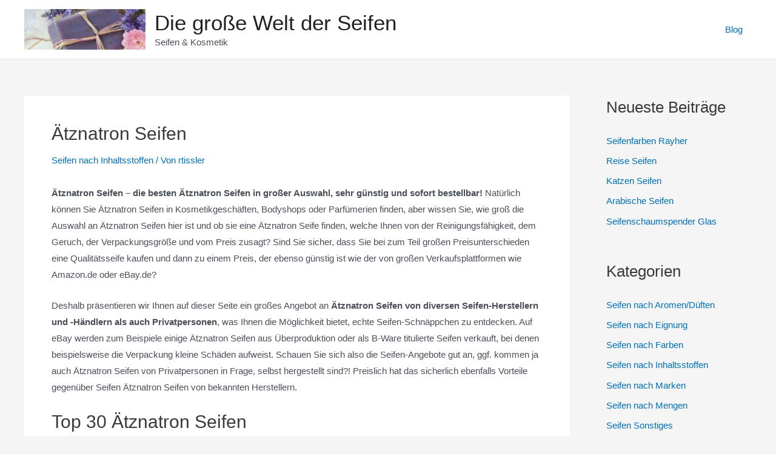

--- FILE ---
content_type: text/html; charset=UTF-8
request_url: https://www.seifen-paradies.de/aetznatron-seifen/
body_size: 11741
content:
<!DOCTYPE html><html lang="de"><head><meta charset="UTF-8"><meta name="viewport" content="width=device-width, initial-scale=1"><link rel="profile" href="https://gmpg.org/xfn/11"><meta name='robots' content='index, follow, max-image-preview:large, max-snippet:-1, max-video-preview:-1' /><link media="all" href="https://www.seifen-paradies.de/wp-content/cache/autoptimize/css/autoptimize_6d4edad886d8475cc424c51cab5ef05c.css" rel="stylesheet"><title>Ätznatron Seifen - Die große Welt der Seifen</title><link rel="canonical" href="https://www.seifen-paradies.de/aetznatron-seifen/" /><meta property="og:locale" content="de_DE" /><meta property="og:type" content="article" /><meta property="og:title" content="Ätznatron Seifen - Die große Welt der Seifen" /><meta property="og:description" content="Ätznatron Seifen &#8211; die besten Ätznatron Seifen in großer Auswahl, sehr günstig und sofort bestellbar! Natürlich können Sie Ätznatron Seifen in Kosmetikgeschäften, Bodyshops oder Parfümerien finden, aber wissen Sie, wie groß die Auswahl an Ätznatron Seifen hier ist und ob sie eine Ätznatron Seife finden, welche Ihnen von der Reinigungsfähigkeit, dem Geruch, der Verpackungsgröße und &hellip; Ätznatron Seifen Weiterlesen &raquo;" /><meta property="og:url" content="https://www.seifen-paradies.de/aetznatron-seifen/" /><meta property="og:site_name" content="Die große Welt der Seifen" /><meta property="article:published_time" content="2019-03-31T10:22:32+00:00" /><meta name="author" content="rtissler" /><meta name="twitter:card" content="summary_large_image" /><meta name="twitter:label1" content="Verfasst von" /><meta name="twitter:data1" content="rtissler" /><meta name="twitter:label2" content="Geschätzte Lesezeit" /><meta name="twitter:data2" content="1 Minute" /> <script type="application/ld+json" class="yoast-schema-graph">{"@context":"https://schema.org","@graph":[{"@type":"Article","@id":"https://www.seifen-paradies.de/aetznatron-seifen/#article","isPartOf":{"@id":"https://www.seifen-paradies.de/aetznatron-seifen/"},"author":{"name":"rtissler","@id":"https://www.seifen-paradies.de/#/schema/person/c706df2e033f4f6fc50d897c76a87a8f"},"headline":"Ätznatron Seifen","datePublished":"2019-03-31T10:22:32+00:00","mainEntityOfPage":{"@id":"https://www.seifen-paradies.de/aetznatron-seifen/"},"wordCount":210,"commentCount":0,"publisher":{"@id":"https://www.seifen-paradies.de/#organization"},"articleSection":["Seifen nach Inhaltsstoffen"],"inLanguage":"de"},{"@type":"WebPage","@id":"https://www.seifen-paradies.de/aetznatron-seifen/","url":"https://www.seifen-paradies.de/aetznatron-seifen/","name":"Ätznatron Seifen - Die große Welt der Seifen","isPartOf":{"@id":"https://www.seifen-paradies.de/#website"},"datePublished":"2019-03-31T10:22:32+00:00","breadcrumb":{"@id":"https://www.seifen-paradies.de/aetznatron-seifen/#breadcrumb"},"inLanguage":"de","potentialAction":[{"@type":"ReadAction","target":["https://www.seifen-paradies.de/aetznatron-seifen/"]}]},{"@type":"BreadcrumbList","@id":"https://www.seifen-paradies.de/aetznatron-seifen/#breadcrumb","itemListElement":[{"@type":"ListItem","position":1,"name":"Startseite","item":"https://www.seifen-paradies.de/"},{"@type":"ListItem","position":2,"name":"Seifen nach Inhaltsstoffen","item":"https://www.seifen-paradies.de/seifen-nach-inhaltsstoffen/"},{"@type":"ListItem","position":3,"name":"Ätznatron Seifen"}]},{"@type":"WebSite","@id":"https://www.seifen-paradies.de/#website","url":"https://www.seifen-paradies.de/","name":"Die große Welt der Seifen","description":"Seifen &amp; Kosmetik","publisher":{"@id":"https://www.seifen-paradies.de/#organization"},"potentialAction":[{"@type":"SearchAction","target":{"@type":"EntryPoint","urlTemplate":"https://www.seifen-paradies.de/?s={search_term_string}"},"query-input":{"@type":"PropertyValueSpecification","valueRequired":true,"valueName":"search_term_string"}}],"inLanguage":"de"},{"@type":"Organization","@id":"https://www.seifen-paradies.de/#organization","name":"Nook Marketing Corp., USA","url":"https://www.seifen-paradies.de/","logo":{"@type":"ImageObject","inLanguage":"de","@id":"https://www.seifen-paradies.de/#/schema/logo/image/","url":"https://www.seifen-paradies.de/wp-content/uploads/cropped-soap-g4c1252538_640.jpg","contentUrl":"https://www.seifen-paradies.de/wp-content/uploads/cropped-soap-g4c1252538_640.jpg","width":640,"height":213,"caption":"Nook Marketing Corp., USA"},"image":{"@id":"https://www.seifen-paradies.de/#/schema/logo/image/"}},{"@type":"Person","@id":"https://www.seifen-paradies.de/#/schema/person/c706df2e033f4f6fc50d897c76a87a8f","name":"rtissler","image":{"@type":"ImageObject","inLanguage":"de","@id":"https://www.seifen-paradies.de/#/schema/person/image/","url":"https://secure.gravatar.com/avatar/50eb3f3df69562da43cecbe74f8cbde5?s=96&d=mm&r=g","contentUrl":"https://secure.gravatar.com/avatar/50eb3f3df69562da43cecbe74f8cbde5?s=96&d=mm&r=g","caption":"rtissler"}}]}</script> <link rel="alternate" type="application/rss+xml" title="Die große Welt der Seifen &raquo; Feed" href="https://www.seifen-paradies.de/feed/" /> <!--[if IE]> <script src="https://www.seifen-paradies.de/wp-content/themes/astra/assets/js/minified/flexibility.min.js?ver=3.9.2" id="astra-flexibility-js"></script> <script id="astra-flexibility-js-after">flexibility(document.documentElement);</script> <![endif]--><link rel="https://api.w.org/" href="https://www.seifen-paradies.de/wp-json/" /><link rel="alternate" title="JSON" type="application/json" href="https://www.seifen-paradies.de/wp-json/wp/v2/posts/10360" /><link rel="EditURI" type="application/rsd+xml" title="RSD" href="https://www.seifen-paradies.de/xmlrpc.php?rsd" /><meta name="generator" content="WordPress 6.7.4" /><link rel='shortlink' href='https://www.seifen-paradies.de/?p=10360' /><link rel="alternate" title="oEmbed (JSON)" type="application/json+oembed" href="https://www.seifen-paradies.de/wp-json/oembed/1.0/embed?url=https%3A%2F%2Fwww.seifen-paradies.de%2Faetznatron-seifen%2F" /><link rel="alternate" title="oEmbed (XML)" type="text/xml+oembed" href="https://www.seifen-paradies.de/wp-json/oembed/1.0/embed?url=https%3A%2F%2Fwww.seifen-paradies.de%2Faetznatron-seifen%2F&#038;format=xml" /></head><body itemtype='https://schema.org/Blog' itemscope='itemscope' class="post-template-default single single-post postid-10360 single-format-standard wp-custom-logo aawp-custom ast-blog-single-style-1 ast-single-post ast-inherit-site-logo-transparent ast-hfb-header ast-desktop ast-separate-container ast-right-sidebar astra-3.9.2 ast-normal-title-enabled"> <a
 class="skip-link screen-reader-text"
 href="#content"
 role="link"
 title="Zum Inhalt springen"> Zum Inhalt springen</a><div
class="hfeed site" id="page"><header
 class="site-header header-main-layout-1 ast-primary-menu-enabled ast-logo-title-inline ast-hide-custom-menu-mobile ast-builder-menu-toggle-icon ast-mobile-header-inline" id="masthead" itemtype="https://schema.org/WPHeader" itemscope="itemscope" itemid="#masthead"		><div id="ast-desktop-header" data-toggle-type="dropdown"><div class="ast-main-header-wrap main-header-bar-wrap "><div class="ast-primary-header-bar ast-primary-header main-header-bar site-header-focus-item" data-section="section-primary-header-builder"><div class="site-primary-header-wrap ast-builder-grid-row-container site-header-focus-item ast-container" data-section="section-primary-header-builder"><div class="ast-builder-grid-row ast-builder-grid-row-has-sides ast-builder-grid-row-no-center"><div class="site-header-primary-section-left site-header-section ast-flex site-header-section-left"><div class="ast-builder-layout-element ast-flex site-header-focus-item" data-section="title_tagline"><div
 class="site-branding ast-site-identity" itemtype="https://schema.org/Organization" itemscope="itemscope"				> <span class="site-logo-img"><a href="https://www.seifen-paradies.de/" class="custom-logo-link" rel="home"><img width="200" height="67" src="https://www.seifen-paradies.de/wp-content/uploads/cropped-soap-g4c1252538_640-200x67.jpg" class="custom-logo" alt="Die große Welt der Seifen" decoding="async" srcset="https://www.seifen-paradies.de/wp-content/uploads/cropped-soap-g4c1252538_640-200x67.jpg 200w, https://www.seifen-paradies.de/wp-content/uploads/cropped-soap-g4c1252538_640-300x100.jpg 300w, https://www.seifen-paradies.de/wp-content/uploads/cropped-soap-g4c1252538_640.jpg 640w" sizes="(max-width: 200px) 100vw, 200px" /></a></span><div class="ast-site-title-wrap"> <span class="site-title" itemprop="name"> <a href="https://www.seifen-paradies.de/" rel="home" itemprop="url" > Die große Welt der Seifen </a> </span><p class="site-description" itemprop="description"> Seifen &amp; Kosmetik</p></div></div></div></div><div class="site-header-primary-section-right site-header-section ast-flex ast-grid-right-section"><div class="ast-builder-menu-1 ast-builder-menu ast-flex ast-builder-menu-1-focus-item ast-builder-layout-element site-header-focus-item" data-section="section-hb-menu-1"><div class="ast-main-header-bar-alignment"><div class="main-header-bar-navigation"><nav class="site-navigation ast-flex-grow-1 navigation-accessibility site-header-focus-item" id="primary-site-navigation" aria-label="Seiten-Navigation" itemtype="https://schema.org/SiteNavigationElement" itemscope="itemscope"><div class="main-navigation ast-inline-flex"><ul id="ast-hf-menu-1" class="main-header-menu ast-menu-shadow ast-nav-menu ast-flex  submenu-with-border stack-on-mobile"><li id="menu-item-13652" class="menu-item menu-item-type-post_type menu-item-object-page current_page_parent menu-item-13652"><a href="https://www.seifen-paradies.de/blog/" class="menu-link">Blog</a></li></ul></div></nav></div></div></div></div></div></div></div></div><div class="ast-desktop-header-content content-align-flex-start "></div></div><div id="ast-mobile-header" class="ast-mobile-header-wrap " data-type="dropdown"><div class="ast-main-header-wrap main-header-bar-wrap" ><div class="ast-primary-header-bar ast-primary-header main-header-bar site-primary-header-wrap site-header-focus-item ast-builder-grid-row-layout-default ast-builder-grid-row-tablet-layout-default ast-builder-grid-row-mobile-layout-default" data-section="section-primary-header-builder"><div class="ast-builder-grid-row ast-builder-grid-row-has-sides ast-builder-grid-row-no-center"><div class="site-header-primary-section-left site-header-section ast-flex site-header-section-left"><div class="ast-builder-layout-element ast-flex site-header-focus-item" data-section="title_tagline"><div
 class="site-branding ast-site-identity" itemtype="https://schema.org/Organization" itemscope="itemscope"				> <span class="site-logo-img"><a href="https://www.seifen-paradies.de/" class="custom-logo-link" rel="home"><img width="200" height="67" src="https://www.seifen-paradies.de/wp-content/uploads/cropped-soap-g4c1252538_640-200x67.jpg" class="custom-logo" alt="Die große Welt der Seifen" decoding="async" srcset="https://www.seifen-paradies.de/wp-content/uploads/cropped-soap-g4c1252538_640-200x67.jpg 200w, https://www.seifen-paradies.de/wp-content/uploads/cropped-soap-g4c1252538_640-300x100.jpg 300w, https://www.seifen-paradies.de/wp-content/uploads/cropped-soap-g4c1252538_640.jpg 640w" sizes="(max-width: 200px) 100vw, 200px" /></a></span><div class="ast-site-title-wrap"> <span class="site-title" itemprop="name"> <a href="https://www.seifen-paradies.de/" rel="home" itemprop="url" > Die große Welt der Seifen </a> </span><p class="site-description" itemprop="description"> Seifen &amp; Kosmetik</p></div></div></div></div><div class="site-header-primary-section-right site-header-section ast-flex ast-grid-right-section"><div class="ast-builder-layout-element ast-flex site-header-focus-item" data-section="section-header-mobile-trigger"><div class="ast-button-wrap"> <button type="button" class="menu-toggle main-header-menu-toggle ast-mobile-menu-trigger-minimal"   aria-expanded="false"> <span class="screen-reader-text">Main Menu</span> <span class="mobile-menu-toggle-icon"> <span class="ahfb-svg-iconset ast-inline-flex svg-baseline"><svg class='ast-mobile-svg ast-menu-svg' fill='currentColor' version='1.1' xmlns='http://www.w3.org/2000/svg' width='24' height='24' viewBox='0 0 24 24'><path d='M3 13h18c0.552 0 1-0.448 1-1s-0.448-1-1-1h-18c-0.552 0-1 0.448-1 1s0.448 1 1 1zM3 7h18c0.552 0 1-0.448 1-1s-0.448-1-1-1h-18c-0.552 0-1 0.448-1 1s0.448 1 1 1zM3 19h18c0.552 0 1-0.448 1-1s-0.448-1-1-1h-18c-0.552 0-1 0.448-1 1s0.448 1 1 1z'></path></svg></span><span class="ahfb-svg-iconset ast-inline-flex svg-baseline"><svg class='ast-mobile-svg ast-close-svg' fill='currentColor' version='1.1' xmlns='http://www.w3.org/2000/svg' width='24' height='24' viewBox='0 0 24 24'><path d='M5.293 6.707l5.293 5.293-5.293 5.293c-0.391 0.391-0.391 1.024 0 1.414s1.024 0.391 1.414 0l5.293-5.293 5.293 5.293c0.391 0.391 1.024 0.391 1.414 0s0.391-1.024 0-1.414l-5.293-5.293 5.293-5.293c0.391-0.391 0.391-1.024 0-1.414s-1.024-0.391-1.414 0l-5.293 5.293-5.293-5.293c-0.391-0.391-1.024-0.391-1.414 0s-0.391 1.024 0 1.414z'></path></svg></span> </span> </button></div></div></div></div></div></div><div class="ast-mobile-header-content content-align-flex-start "><div class="ast-builder-menu-mobile ast-builder-menu ast-builder-menu-mobile-focus-item ast-builder-layout-element site-header-focus-item" data-section="section-header-mobile-menu"><div class="ast-main-header-bar-alignment"><div class="main-header-bar-navigation"><nav class="site-navigation" id="ast-mobile-site-navigation" itemtype="https://schema.org/SiteNavigationElement" itemscope="itemscope" class="site-navigation ast-flex-grow-1 navigation-accessibility" aria-label="Seiten-Navigation"><div id="ast-hf-mobile-menu" class="main-navigation"><ul class="main-header-menu ast-nav-menu ast-flex  submenu-with-border astra-menu-animation-fade  stack-on-mobile"><li class="page_item page-item-13650 current-menu-parent menu-item current-menu-parent"><a href="https://www.seifen-paradies.de/blog/" class="menu-link">Blog</a></li><li class="page_item page-item-13061 menu-item"><a href="https://www.seifen-paradies.de/datenschutz/" class="menu-link">Datenschutz</a></li><li class="page_item page-item-9426 menu-item"><a href="https://www.seifen-paradies.de/" class="menu-link">Die große Welt der Seifen</a></li><li class="page_item page-item-4 menu-item"><a href="https://www.seifen-paradies.de/impressum/" class="menu-link">Impressum</a></li><li class="page_item page-item-7160 menu-item"><a href="https://www.seifen-paradies.de/ueberuns/" class="menu-link">Über uns</a></li></ul></div></nav></div></div></div></div></div></header><div id="content" class="site-content"><div class="ast-container"><div id="primary" class="content-area primary"><main id="main" class="site-main"><article
class="post-10360 post type-post status-publish format-standard hentry category-seifen-nach-inhaltsstoffen ast-article-single" id="post-10360" itemtype="https://schema.org/CreativeWork" itemscope="itemscope"><div class="ast-post-format- ast-no-thumb single-layout-1"><header class="entry-header ast-no-thumbnail"><div class="ast-single-post-order"><h1 class="entry-title" itemprop="headline">Ätznatron Seifen</h1><div class="entry-meta"><span class="cat-links"><a href="https://www.seifen-paradies.de/seifen-nach-inhaltsstoffen/" rel="category tag">Seifen nach Inhaltsstoffen</a></span> / Von <span class="posted-by vcard author" itemtype="https://schema.org/Person" itemscope="itemscope" itemprop="author"> <a title="Alle Beiträge von rtissler ansehen"
 href="https://www.seifen-paradies.de/author/rtissler/" rel="author"
 class="url fn n" itemprop="url"				> <span
 class="author-name" itemprop="name"				>rtissler</span> </a> </span></div></div></header><div class="entry-content clear"
 itemprop="text"	><p><strong>Ätznatron Seifen &#8211; die besten Ätznatron Seifen in großer Auswahl, sehr günstig und sofort bestellbar!</strong> Natürlich können Sie Ätznatron Seifen in Kosmetikgeschäften, Bodyshops oder Parfümerien finden, aber wissen Sie, wie groß die Auswahl an Ätznatron Seifen hier ist und ob sie eine Ätznatron Seife finden, welche Ihnen von der Reinigungsfähigkeit, dem Geruch, der Verpackungsgröße und vom Preis zusagt? Sind Sie sicher, dass Sie bei zum Teil großen Preisunterschieden eine Qualitätsseife kaufen und dann zu einem Preis, der ebenso günstig ist wie der von großen Verkaufsplattformen wie Amazon.de oder eBay.de?</p><p>Deshalb präsentieren wir Ihnen auf dieser Seite ein großes Angebot an <strong>Ätznatron Seifen von diversen Seifen-Herstellern und -Händlern als auch Privatpersonen</strong>, was Ihnen die Möglichkeit bietet, echte Seifen-Schnäppchen zu entdecken. Auf eBay werden zum Beispiele einige Ätznatron Seifen aus Überproduktion oder als B-Ware titulierte Seifen verkauft, bei denen beispielsweise die Verpackung kleine Schäden aufweist. Schauen Sie sich also die Seifen-Angebote gut an, ggf. kommen ja auch Ätznatron Seifen von Privatpersonen in Frage, selbst hergestellt sind?! Preislich hat das sicherlich ebenfalls Vorteile gegenüber Seifen Ätznatron Seifen von bekannten Herstellern.</p><h2 id="top20">Top 30 Ätznatron Seifen</h2><div id="iqEbayTable" style="display:none;"></div><div id="iqEbayList"><div class="aawp"><div class="aawp-product aawp-product--horizontal aawp-product--inline-info aawp-product--bestseller aawp-product--ribbon"  data-aawp-product-asin="B08DJ6Z241" data-aawp-product-id="688261" data-aawp-tracking-id="www.seifen-paradies.de-21" data-aawp-product-title="Centra24 Natriumhydroxid Perlen 1 KG in Dose Ätznatron Laugenperlen Abbeizen Lauge Seife Reiniger Kaustisches Soda NaOH Seifennatron Industrie Labor Rohrreiniger"> <span class="aawp-product__ribbon aawp-product__ribbon--bestseller">Bestseller Nr. 1</span><div class="aawp-product__thumb"> <a class="aawp-product__image-link"
 href="https://www.amazon.de/dp/B08DJ6Z241?tag=www.seifen-paradies.de-21&linkCode=osi&th=1&psc=1&keywords=aetznatron%20seife" title="Centra24 Natriumhydroxid, Perlen, 1 KG in Dose, Ätznatron, Laugenperlen, Abbeizen, Lauge, Seife,..." rel="nofollow noopener sponsored" target="_blank"> <img decoding="async" class="aawp-product__image" src="https://m.media-amazon.com/images/I/51tWh7S+g3L._SL160_.jpg" alt="Centra24 Natriumhydroxid, Perlen, 1 KG in Dose, Ätznatron, Laugenperlen, Abbeizen, Lauge, Seife,..."  /> </a></div><div class="aawp-product__content"> <a class="aawp-product__title" href="https://www.amazon.de/dp/B08DJ6Z241?tag=www.seifen-paradies.de-21&linkCode=osi&th=1&psc=1&keywords=aetznatron%20seife" title="Centra24 Natriumhydroxid, Perlen, 1 KG in Dose, Ätznatron, Laugenperlen, Abbeizen, Lauge, Seife,..." rel="nofollow noopener sponsored" target="_blank"> Centra24 Natriumhydroxid, Perlen, 1 KG in Dose, Ätznatron, Laugenperlen, Abbeizen, Lauge, Seife,... </a><div class="aawp-product__description"><ul><li>👍 VIELFÄLTIGER EINSATZ: z.B. in der Industrie, Neutralisation von Säure, Seifenherstellung etc.</li><li>⚗️ SPEZIFIKATION: Summenformel: NaOH, Mikroperlen, Technische Qualität, Reinheit min. 98,5% Premiumqualität von Centra24. Suchen Sie Ätznatronlauge in Lebensmittelqualität? Diese finden Sie in...</li><li>⚠️ ACHTUNG 1: Die trockene Substanz wird durch die Luftfeuchtigkeit flüssig und hochaktiv. Dies ist zu beachten bei davonspringenden Kügelchen, besonders wenn diese in die Kleidung gelangen....</li><li>⚠️ ACHTUNG 2: Bitte beachten Sie die Gefahren- und Sicherheitshinweise auf der Verpackung. Von Kindern fernhalten! Das Produkt hat KEIN Verfallsdatum. Sofern die Dose immer mit den zwei...</li><li>📦 LIEFERUMFANG: 1 kg Natriumhydroxid, Mikroperlen, technische Qualität, in stabiler, wiederverschließbarer Schraubdeckeldose mit Abdichtplombe und Originalitätsverschluss. Prüfen Sie bitte nach...</li></ul></div></div><div class="aawp-product__footer"><div class="aawp-product__pricing"> <span class="aawp-product__price aawp-product__price--current">15,69 EUR</span> <a href="https://www.amazon.de/gp/prime/?tag=www.seifen-paradies.de-21" title="Amazon Prime" rel="nofollow noopener sponsored" target="_blank" class="aawp-check-prime"><img decoding="async" src="https://www.seifen-paradies.de/wp-content/plugins/aawp/assets/img/icon-check-prime.svg"  alt="Amazon Prime" /></a></div> <a class="aawp-button aawp-button--buy aawp-button aawp-button--amazon rounded aawp-button--icon aawp-button--icon-amazon-black" href="https://www.amazon.de/dp/B08DJ6Z241?tag=www.seifen-paradies.de-21&#038;linkCode=osi&#038;th=1&#038;psc=1&#038;keywords=aetznatron%20seife" title="*Zu Amazon" target="_blank" rel="nofollow noopener sponsored">*Zu Amazon</a> <span class="aawp-product__info">Preis inkl. MwSt., zzgl. Versandkosten</span></div></div><div class="aawp-product aawp-product--horizontal aawp-product--inline-info aawp-product--bestseller aawp-product--ribbon"  data-aawp-product-asin="B0DM1YZ1K6" data-aawp-product-id="701819" data-aawp-tracking-id="www.seifen-paradies.de-21" data-aawp-product-title="SOLUP Ätznatron 1kg >99% Reinheit NaOH I Sodium Hydroxide I Natriumhydroxid für Seifenherstellung Reinigung und Entfettung I Caustic Soda I Hochreines I Natronlauge"> <span class="aawp-product__ribbon aawp-product__ribbon--bestseller">Bestseller Nr. 2</span><div class="aawp-product__thumb"> <a class="aawp-product__image-link"
 href="https://www.amazon.de/dp/B0DM1YZ1K6?tag=www.seifen-paradies.de-21&linkCode=ogi&th=1&psc=1&keywords=aetznatron%20seife" title="SOLUP Ätznatron 1kg 99% Reinheit NaOH I Sodium Hydroxide I Natriumhydroxid für Seifenherstellung..." rel="nofollow noopener sponsored" target="_blank"> <img decoding="async" class="aawp-product__image" src="https://m.media-amazon.com/images/I/310tZSEydVL._SL160_.jpg" alt="SOLUP Ätznatron 1kg 99% Reinheit NaOH I Sodium Hydroxide I Natriumhydroxid für Seifenherstellung..."  /> </a></div><div class="aawp-product__content"> <a class="aawp-product__title" href="https://www.amazon.de/dp/B0DM1YZ1K6?tag=www.seifen-paradies.de-21&linkCode=ogi&th=1&psc=1&keywords=aetznatron%20seife" title="SOLUP Ätznatron 1kg 99% Reinheit NaOH I Sodium Hydroxide I Natriumhydroxid für Seifenherstellung..." rel="nofollow noopener sponsored" target="_blank"> SOLUP Ätznatron 1kg >99% Reinheit NaOH I Sodium Hydroxide I Natriumhydroxid für Seifenherstellung... </a><div class="aawp-product__description"><ul><li>✅ SCHNELLE UND EFFEKTIVE REINIGUNG - Entfernt hartnäckige Verstopfungen und Verschmutzungen in Rohren mit Leichtigkeit. Mit unserem ätznatron lösen sich Haare, Fett und Küchenabfälle im Nu auf...</li><li>✅ VIELSEITIG EINSETZBAR - Nutzen Sie unser *Natriumhydroxid* als leistungsstarken Entfetter und Farbentferner. Ideal für die Reinigung von Oberflächen und das Entfernen von Öl- und Phthalfarben...</li><li>✅ HOCHWIRKSAM GEGEN BAKTERIEN - Unser caustic soda entfernt nicht nur Schmutz, sondern auch Bakterien und unangenehme Gerüche. Schützen Sie Ihr Zuhause mit diesem leistungsstarken Reinigungsmittel...</li><li>✅ EINFACHE ANWENDUNG - Kein Rätselraten mehr! Einfach zwei Esslöffel in den Abfluss geben, mit warmem Wasser nachspülen und schon sind die Verstopfungen gelöst. Perfekt für vielbeschäftigte...</li><li>✅ SICHER UND ZUVERLÄSSIG - Verwenden Sie sodium hydroxide ohne Sorgen. Dank der sicheren Verpackung und klaren Anweisungen können Sie Ihre Reinigungsaufgaben schnell und sicher erledigen. Ob für...</li></ul></div></div><div class="aawp-product__footer"><div class="aawp-product__pricing"> <span class="aawp-product__price aawp-product__price--current">15,90 EUR</span> <a href="https://www.amazon.de/gp/prime/?tag=www.seifen-paradies.de-21" title="Amazon Prime" rel="nofollow noopener sponsored" target="_blank" class="aawp-check-prime"><img decoding="async" src="https://www.seifen-paradies.de/wp-content/plugins/aawp/assets/img/icon-check-prime.svg"  alt="Amazon Prime" /></a></div> <a class="aawp-button aawp-button--buy aawp-button aawp-button--amazon rounded aawp-button--icon aawp-button--icon-amazon-black" href="https://www.amazon.de/dp/B0DM1YZ1K6?tag=www.seifen-paradies.de-21&#038;linkCode=ogi&#038;th=1&#038;psc=1&#038;keywords=aetznatron%20seife" title="*Zu Amazon" target="_blank" rel="nofollow noopener sponsored">*Zu Amazon</a> <span class="aawp-product__info">Preis inkl. MwSt., zzgl. Versandkosten</span></div></div><div class="aawp-product aawp-product--horizontal aawp-product--inline-info aawp-product--bestseller aawp-product--ribbon"  data-aawp-product-asin="B0BYDTJWSX" data-aawp-product-id="689125" data-aawp-tracking-id="www.seifen-paradies.de-21" data-aawp-product-title="Nakobe Natriumhydroxid – Ätznatron | 1 Kg NaOH | Microperlen > 99% Reinheit | Ideal für Seifenherstellung & Industrie | Caustic Soda | Laborqualität"> <span class="aawp-product__ribbon aawp-product__ribbon--bestseller">Bestseller Nr. 3</span><div class="aawp-product__thumb"> <a class="aawp-product__image-link"
 href="https://www.amazon.de/dp/B0BYDTJWSX?tag=www.seifen-paradies.de-21&linkCode=osi&th=1&psc=1&keywords=aetznatron%20seife" title="Nakobe Natriumhydroxid – Ätznatron | 1 Kg NaOH | Microperlen  99% Reinheit | Ideal für..." rel="nofollow noopener sponsored" target="_blank"> <img decoding="async" class="aawp-product__image" src="https://m.media-amazon.com/images/I/31iNTTuGyTL._SL160_.jpg" alt="Nakobe Natriumhydroxid – Ätznatron | 1 Kg NaOH | Microperlen  99% Reinheit | Ideal für..."  /> </a></div><div class="aawp-product__content"> <a class="aawp-product__title" href="https://www.amazon.de/dp/B0BYDTJWSX?tag=www.seifen-paradies.de-21&linkCode=osi&th=1&psc=1&keywords=aetznatron%20seife" title="Nakobe Natriumhydroxid – Ätznatron | 1 Kg NaOH | Microperlen  99% Reinheit | Ideal für..." rel="nofollow noopener sponsored" target="_blank"> Nakobe Natriumhydroxid – Ätznatron | 1 Kg NaOH | Microperlen > 99% Reinheit | Ideal für... </a><div class="aawp-product__description"><ul><li>🧼 Ideal für Seifenhersteller: Perfekt zur Seifenherstellung, unser Ätznatron ermöglicht die Herstellung von Seifen mit cremigem Schaum und tiefer Reinigungskraft.</li><li>🔬 Höchste Reinheit: Erleben Sie eine effiziente und zuverlässige Verarbeitung dank unseres hochreinen Natriumhydroxids.</li><li>🏭 Industriestandard: Ätznatron wird in der Metallverarbeitung, Lebensmittelherstellung und bei der Produktion von Reinigungsmitteln als essentieller Rohstoff eingesetzt.</li><li>🔍 Labor-Must-Have: Unverzichtbar im Labor für pH-Regulierung, als Lösungsmittel für schwerlösliche Stoffe und zur Entfettung.</li><li>🛡️ Sicher verpackt: Unser Natriumhydroxid kommt in einer praktischen, wiederverschließbaren Schraubdose mit Sicherheitsverschluss, um Qualität und Frische zu gewährleisten.</li><li>🌱 Umweltfreundlich: Engagiert für die Umwelt, bietet unser Natriumhydroxid eine sichere und effektive Lösung für Ihre industriellen und labortechnischen Anforderungen.</li></ul></div></div><div class="aawp-product__footer"><div class="aawp-product__pricing"> <span class="aawp-product__price aawp-product__price--current">13,70 EUR</span></div> <a class="aawp-button aawp-button--buy aawp-button aawp-button--amazon rounded aawp-button--icon aawp-button--icon-amazon-black" href="https://www.amazon.de/dp/B0BYDTJWSX?tag=www.seifen-paradies.de-21&#038;linkCode=osi&#038;th=1&#038;psc=1&#038;keywords=aetznatron%20seife" title="*Zu Amazon" target="_blank" rel="nofollow noopener sponsored">*Zu Amazon</a> <span class="aawp-product__info">Preis inkl. MwSt., zzgl. Versandkosten</span></div></div><div class="aawp-product aawp-product--horizontal aawp-product--inline-info aawp-product--bestseller aawp-product--ribbon"  data-aawp-product-asin="B00HBSUH7U" data-aawp-product-id="689871" data-aawp-tracking-id="www.seifen-paradies.de-21" data-aawp-product-title="1kg Ätznatron in stabiler Dose  NaOH Natriumhydroxid  Mikroperlen"> <span class="aawp-product__ribbon aawp-product__ribbon--bestseller">Bestseller Nr. 4</span><div class="aawp-product__thumb"> <a class="aawp-product__image-link"
 href="https://www.amazon.de/dp/B00HBSUH7U?tag=www.seifen-paradies.de-21&linkCode=osi&th=1&psc=1&keywords=aetznatron%20seife" title="1kg Ätznatron in stabiler Dose (NaOH Natriumhydroxid) Mikroperlen" rel="nofollow noopener sponsored" target="_blank"> <img decoding="async" class="aawp-product__image" src="https://m.media-amazon.com/images/I/31DS7VmEIAL._SL160_.jpg" alt="1kg Ätznatron in stabiler Dose (NaOH Natriumhydroxid) Mikroperlen"  /> </a></div><div class="aawp-product__content"> <a class="aawp-product__title" href="https://www.amazon.de/dp/B00HBSUH7U?tag=www.seifen-paradies.de-21&linkCode=osi&th=1&psc=1&keywords=aetznatron%20seife" title="1kg Ätznatron in stabiler Dose (NaOH Natriumhydroxid) Mikroperlen" rel="nofollow noopener sponsored" target="_blank"> 1kg Ätznatron in stabiler Dose (NaOH Natriumhydroxid) Mikroperlen </a><div class="aawp-product__description"><ul><li>Brand: Chemdiscount</li><li>1kg Ätznatron in stabiler Dose (NaOH Natriumhydroxid) Mikroperlen</li><li>Product Type: LAB_CHEMICAL</li><li>Size: 1 kg (1er Pack)</li></ul></div></div><div class="aawp-product__footer"><div class="aawp-product__pricing"> <span class="aawp-product__price aawp-product__price--current">12,90 EUR</span></div> <a class="aawp-button aawp-button--buy aawp-button aawp-button--amazon rounded aawp-button--icon aawp-button--icon-amazon-black" href="https://www.amazon.de/dp/B00HBSUH7U?tag=www.seifen-paradies.de-21&#038;linkCode=osi&#038;th=1&#038;psc=1&#038;keywords=aetznatron%20seife" title="*Zu Amazon" target="_blank" rel="nofollow noopener sponsored">*Zu Amazon</a> <span class="aawp-product__info">Preis inkl. MwSt., zzgl. Versandkosten</span></div></div><div class="aawp-product aawp-product--horizontal aawp-product--inline-info aawp-product--bestseller aawp-product--ribbon"  data-aawp-product-asin="B0D4C8J7PS" data-aawp-product-id="690482" data-aawp-tracking-id="www.seifen-paradies.de-21" data-aawp-product-title="Nakobe 200g Ätznatron - Caustic Soda >99% Reinheit | Hochreines NaOH für Seifenherstellung Reinigung und Entfettung - Micropearls"> <span class="aawp-product__ribbon aawp-product__ribbon--bestseller">Bestseller Nr. 5</span><div class="aawp-product__thumb"> <a class="aawp-product__image-link"
 href="https://www.amazon.de/dp/B0D4C8J7PS?tag=www.seifen-paradies.de-21&linkCode=osi&th=1&psc=1&keywords=aetznatron%20seife" title="Nakobe 200g Ätznatron - Caustic Soda 99% Reinheit | Hochreines NaOH für Seifenherstellung,..." rel="nofollow noopener sponsored" target="_blank"> <img decoding="async" class="aawp-product__image" src="https://m.media-amazon.com/images/I/41ryQj5sVNL._SL160_.jpg" alt="Nakobe 200g Ätznatron - Caustic Soda 99% Reinheit | Hochreines NaOH für Seifenherstellung,..."  /> </a></div><div class="aawp-product__content"> <a class="aawp-product__title" href="https://www.amazon.de/dp/B0D4C8J7PS?tag=www.seifen-paradies.de-21&linkCode=osi&th=1&psc=1&keywords=aetznatron%20seife" title="Nakobe 200g Ätznatron - Caustic Soda 99% Reinheit | Hochreines NaOH für Seifenherstellung,..." rel="nofollow noopener sponsored" target="_blank"> Nakobe 200g Ätznatron - Caustic Soda >99% Reinheit | Hochreines NaOH für Seifenherstellung,... </a><div class="aawp-product__description"><ul><li>🧼 Ideal für Seifenhersteller: Unser Ätznatron ist perfekt geeignet für die Seifenherstellung und ermöglicht es, Seifen mit cremigem Schaum und intensiver Reinigungskraft herzustellen.</li><li>🔬 Erleben Sie höchste Reinheit: Unser hochreines Natriumhydroxid ermöglicht eine effiziente und zuverlässige Verarbeitung.</li><li>🏭 Industriestandard: Ätznatron findet als unverzichtbarer Rohstoff Verwendung in der Metallbearbeitung, Lebensmittelproduktion und bei der Herstellung von Reinigungsmitteln.</li><li>🔍 Labor-Must-Haves: Unentbehrlich im Labor für die pH-Wert-Regulierung, als Lösungsmittel für schwer lösliche Substanzen und zur Entfettung.</li><li>🛡️ Sicher verpackt: Unser Natriumhydroxid wird in einem praktischen, wiederverschließbaren Standbodenbeutel geliefert, um Qualität und Frische sicherzustellen.</li><li>🌱Umweltbewusst: Unser Natriumhydroxid ist eine sichere und effiziente Wahl für industrielle und laborchemische Bedürfnisse, entwickelt mit einem starken Engagement für den Umweltschutz.</li></ul></div></div><div class="aawp-product__footer"><div class="aawp-product__pricing"> <span class="aawp-product__price aawp-product__price--current">7,90 EUR</span> <a href="https://www.amazon.de/gp/prime/?tag=www.seifen-paradies.de-21" title="Amazon Prime" rel="nofollow noopener sponsored" target="_blank" class="aawp-check-prime"><img decoding="async" src="https://www.seifen-paradies.de/wp-content/plugins/aawp/assets/img/icon-check-prime.svg"  alt="Amazon Prime" /></a></div> <a class="aawp-button aawp-button--buy aawp-button aawp-button--amazon rounded aawp-button--icon aawp-button--icon-amazon-black" href="https://www.amazon.de/dp/B0D4C8J7PS?tag=www.seifen-paradies.de-21&#038;linkCode=osi&#038;th=1&#038;psc=1&#038;keywords=aetznatron%20seife" title="*Zu Amazon" target="_blank" rel="nofollow noopener sponsored">*Zu Amazon</a> <span class="aawp-product__info">Preis inkl. MwSt., zzgl. Versandkosten</span></div></div><div class="aawp-product aawp-product--horizontal aawp-product--inline-info aawp-product--bestseller aawp-product--ribbon"  data-aawp-product-asin="B07ZMFPT5C" data-aawp-product-id="689564" data-aawp-tracking-id="www.seifen-paradies.de-21" data-aawp-product-title="Natriumhydroxid 1 Kg"> <span class="aawp-product__ribbon aawp-product__ribbon--bestseller">Bestseller Nr. 6</span><div class="aawp-product__thumb"> <a class="aawp-product__image-link"
 href="https://www.amazon.de/dp/B07ZMFPT5C?tag=www.seifen-paradies.de-21&linkCode=osi&th=1&psc=1&keywords=aetznatron%20seife" title="Natriumhydroxid 1 Kg" rel="nofollow noopener sponsored" target="_blank"> <img decoding="async" class="aawp-product__image" src="https://m.media-amazon.com/images/I/41-5DFroBcL._SL160_.jpg" alt="Natriumhydroxid 1 Kg"  /> </a></div><div class="aawp-product__content"> <a class="aawp-product__title" href="https://www.amazon.de/dp/B07ZMFPT5C?tag=www.seifen-paradies.de-21&linkCode=osi&th=1&psc=1&keywords=aetznatron%20seife" title="Natriumhydroxid 1 Kg" rel="nofollow noopener sponsored" target="_blank"> Natriumhydroxid 1 Kg </a><div class="aawp-product__description"><ul><li>Bezeichnungen: Natriumhydroxid, Ätznatron, NaOH, kaustisches Soda, Seifennatron, CAS-Nr. 1310-73-2, Anteil der Gesamtmasse von Ätznatron > 99,6 %</li><li>Makroperlen vs. Mikroperlen: Die angebotenen Makroperlen sind in der Körnung deutlich größer als die ebenfalls in Angeboten anzutreffenden Mikroperlen. Die größeren Perlen verhindern wirksam ein...</li><li>Verwendung: z.B. zur Seifenherstellung, als Abflussreiniger (i.V.m. Aluminiumspänen), Abbeizmittel, in Lösung mit Wasser auch zum einfachen Entfernen von Ölen und Fetten</li><li>Natriumhydroxidlösung: die Perlen lassen sich hervorragend im Wasser auflösen (Arbeitshinweis: erst das Wasser vorlegen, dann das Natriumhydroxid hinzugeben, je nach Konzentration von...</li><li>Im praktischen Standbodenbeutel mit Druckverschluss: durch einen leichten Druck oder Ziehen des Zip Verschlusses ist die Verpackung wiederverwendbar</li></ul></div></div><div class="aawp-product__footer"><div class="aawp-product__pricing"> <span class="aawp-product__price aawp-product__price--current">9,14 EUR</span></div> <a class="aawp-button aawp-button--buy aawp-button aawp-button--amazon rounded aawp-button--icon aawp-button--icon-amazon-black" href="https://www.amazon.de/dp/B07ZMFPT5C?tag=www.seifen-paradies.de-21&#038;linkCode=osi&#038;th=1&#038;psc=1&#038;keywords=aetznatron%20seife" title="*Zu Amazon" target="_blank" rel="nofollow noopener sponsored">*Zu Amazon</a> <span class="aawp-product__info">Preis inkl. MwSt., zzgl. Versandkosten</span></div></div><div class="aawp-product aawp-product--horizontal aawp-product--inline-info aawp-product--bestseller aawp-product--ribbon"  data-aawp-product-asin="B0BHWMWF9F" data-aawp-product-id="690376" data-aawp-tracking-id="www.seifen-paradies.de-21" data-aawp-product-title="Sala Natriumhydroxid Ätznatron in Perlen  1 kg"> <span class="aawp-product__ribbon aawp-product__ribbon--bestseller">Bestseller Nr. 7</span><div class="aawp-product__thumb"> <a class="aawp-product__image-link"
 href="https://www.amazon.de/dp/B0BHWMWF9F?tag=www.seifen-paradies.de-21&linkCode=osi&th=1&psc=1&keywords=aetznatron%20seife" title="Sala Natriumhydroxid Ätznatron in Perlen (1 kg)" rel="nofollow noopener sponsored" target="_blank"> <img decoding="async" class="aawp-product__image" src="https://m.media-amazon.com/images/I/41QGk4xIHML._SL160_.jpg" alt="Sala Natriumhydroxid Ätznatron in Perlen (1 kg)"  /> </a></div><div class="aawp-product__content"> <a class="aawp-product__title" href="https://www.amazon.de/dp/B0BHWMWF9F?tag=www.seifen-paradies.de-21&linkCode=osi&th=1&psc=1&keywords=aetznatron%20seife" title="Sala Natriumhydroxid Ätznatron in Perlen (1 kg)" rel="nofollow noopener sponsored" target="_blank"> Sala Natriumhydroxid Ätznatron in Perlen (1 kg) </a><div class="aawp-product__description"><ul><li>Der weiße kristalline Stoff ist éin Grundstoff zur Herstellung der Natronlauge für die Seifenherstellung. Es eignet sich besonders für feste Seifen. Weiterhin ist die Anwendung als...</li><li>Dosierung: Entsprechend der Herstellung zur Seife berechnen.</li><li>INCI: Sodium Hydroxide</li><li>Verpackung: Kanister (Bild beispielhaft)</li><li>Signalwort: GEFAHR / Gefahrenhinweise: Kann gegenüber Metallen korrosiv sein. Verursacht schwere Verätzungen der Haut und schwere Augenschäden</li></ul></div></div><div class="aawp-product__footer"><div class="aawp-product__pricing"> <span class="aawp-product__price aawp-product__price--current">8,79 EUR</span></div> <a class="aawp-button aawp-button--buy aawp-button aawp-button--amazon rounded aawp-button--icon aawp-button--icon-amazon-black" href="https://www.amazon.de/dp/B0BHWMWF9F?tag=www.seifen-paradies.de-21&#038;linkCode=osi&#038;th=1&#038;psc=1&#038;keywords=aetznatron%20seife" title="*Zu Amazon" target="_blank" rel="nofollow noopener sponsored">*Zu Amazon</a> <span class="aawp-product__info">Preis inkl. MwSt., zzgl. Versandkosten</span></div></div><div class="aawp-product aawp-product--horizontal aawp-product--inline-info aawp-product--bestseller aawp-product--ribbon"  data-aawp-product-asin="B0DPDZH88H" data-aawp-product-id="690023" data-aawp-tracking-id="www.seifen-paradies.de-21" data-aawp-product-title="Ätznatron Natriumhydroxid 2 KG Perlen Laugenperlen Abbeizen Lauge Seife Reiniger Kaustisches Soda NaOH Seifennatron Industrie Labor Rohrreiniger Abflussreiniger"> <span class="aawp-product__ribbon aawp-product__ribbon--bestseller">Bestseller Nr. 8</span><div class="aawp-product__thumb"> <a class="aawp-product__image-link"
 href="https://www.amazon.de/dp/B0DPDZH88H?tag=www.seifen-paradies.de-21&linkCode=osi&th=1&psc=1&keywords=aetznatron%20seife" title="Ätznatron Natriumhydroxid 2 KG, Perlen, Laugenperlen, Abbeizen, Lauge, Seife, Reiniger, Kaustisches..." rel="nofollow noopener sponsored" target="_blank"> <img decoding="async" class="aawp-product__image" src="https://m.media-amazon.com/images/I/41Y6TmosEBL._SL160_.jpg" alt="Ätznatron Natriumhydroxid 2 KG, Perlen, Laugenperlen, Abbeizen, Lauge, Seife, Reiniger, Kaustisches..."  /> </a></div><div class="aawp-product__content"> <a class="aawp-product__title" href="https://www.amazon.de/dp/B0DPDZH88H?tag=www.seifen-paradies.de-21&linkCode=osi&th=1&psc=1&keywords=aetznatron%20seife" title="Ätznatron Natriumhydroxid 2 KG, Perlen, Laugenperlen, Abbeizen, Lauge, Seife, Reiniger, Kaustisches..." rel="nofollow noopener sponsored" target="_blank"> Ätznatron Natriumhydroxid 2 KG, Perlen, Laugenperlen, Abbeizen, Lauge, Seife, Reiniger, Kaustisches... </a><div class="aawp-product__description"><ul><li>Ideal für Seifenhersteller: Perfekt zur Seifenherstellung, unser Ätznatron ermöglicht die Herstellung von Seifen mit cremigem Schaum und tiefer Reinigungskraft.</li><li>Höchste Reinheit: Erleben Sie eine effiziente und zuverlässige Verarbeitung dank unseres hochreinen Natriumhydroxids.</li><li>Labor-Must-Have: Unverzichtbar im Labor für pH-Regulierung, als Lösungsmittel für schwerlösliche Stoffe und zur Entfettung.</li><li>Industriestandard: Ätznatron wird in der Metallverarbeitung, Lebensmittelherstellung und bei der Produktion von Reinigungsmitteln als essentieller Rohstoff eingesetzt.</li><li>⚠️ ACHTUNG 2: Bitte beachten Sie die Gefahren- und Sicherheitshinweise auf der Verpackung. Von Kindern fernhalten!</li><li>🌱 Umweltfreundlich: Engagiert für die Umwelt, bietet unser Natriumhydroxid eine sichere und effektive Lösung für Ihre industriellen und labortechnischen Anforderungen.</li></ul></div></div><div class="aawp-product__footer"><div class="aawp-product__pricing"> <span class="aawp-product__price aawp-product__price--current">21,49 EUR</span></div> <a class="aawp-button aawp-button--buy aawp-button aawp-button--amazon rounded aawp-button--icon aawp-button--icon-amazon-black" href="https://www.amazon.de/dp/B0DPDZH88H?tag=www.seifen-paradies.de-21&#038;linkCode=osi&#038;th=1&#038;psc=1&#038;keywords=aetznatron%20seife" title="*Zu Amazon" target="_blank" rel="nofollow noopener sponsored">*Zu Amazon</a> <span class="aawp-product__info">Preis inkl. MwSt., zzgl. Versandkosten</span></div></div><div class="aawp-product aawp-product--horizontal aawp-product--inline-info aawp-product--bestseller aawp-product--ribbon"  data-aawp-product-asin="B012GJFLA6" data-aawp-product-id="690022" data-aawp-tracking-id="www.seifen-paradies.de-21" data-aawp-product-title="Natriumhydroxid  Ätznatron  in Perlen 1 KG"> <span class="aawp-product__ribbon aawp-product__ribbon--bestseller">Bestseller Nr. 9</span><div class="aawp-product__thumb"> <a class="aawp-product__image-link"
 href="https://www.amazon.de/dp/B012GJFLA6?tag=www.seifen-paradies.de-21&linkCode=osi&th=1&psc=1&keywords=aetznatron%20seife" title="Natriumhydroxid (Ätznatron) in Perlen 1 KG" rel="nofollow noopener sponsored" target="_blank"> <img decoding="async" class="aawp-product__image" src="https://m.media-amazon.com/images/I/31V8iXzWKTL._SL160_.jpg" alt="Natriumhydroxid (Ätznatron) in Perlen 1 KG"  /> </a></div><div class="aawp-product__content"> <a class="aawp-product__title" href="https://www.amazon.de/dp/B012GJFLA6?tag=www.seifen-paradies.de-21&linkCode=osi&th=1&psc=1&keywords=aetznatron%20seife" title="Natriumhydroxid (Ätznatron) in Perlen 1 KG" rel="nofollow noopener sponsored" target="_blank"> Natriumhydroxid (Ätznatron) in Perlen 1 KG </a><div class="aawp-product__description"><ul><li>Natriumhydroxid - Ätznatron</li><li>Natrium hydroxydatum</li><li>Natrium hydricium</li></ul></div></div><div class="aawp-product__footer"><div class="aawp-product__pricing"> <span class="aawp-product__price aawp-product__price--current">13,70 EUR</span></div> <a class="aawp-button aawp-button--buy aawp-button aawp-button--amazon rounded aawp-button--icon aawp-button--icon-amazon-black" href="https://www.amazon.de/dp/B012GJFLA6?tag=www.seifen-paradies.de-21&#038;linkCode=osi&#038;th=1&#038;psc=1&#038;keywords=aetznatron%20seife" title="*Zu Amazon" target="_blank" rel="nofollow noopener sponsored">*Zu Amazon</a> <span class="aawp-product__info">Preis inkl. MwSt., zzgl. Versandkosten</span></div></div><div class="aawp-product aawp-product--horizontal aawp-product--inline-info aawp-product--bestseller aawp-product--ribbon"  data-aawp-product-asin="B002IJIHDI" data-aawp-product-id="691101" data-aawp-tracking-id="www.seifen-paradies.de-21" data-aawp-product-title="Natriumhydroxid techn 1 Kg"> <span class="aawp-product__ribbon aawp-product__ribbon--bestseller">Bestseller Nr. 10</span><div class="aawp-product__thumb"> <a class="aawp-product__image-link"
 href="https://www.amazon.de/dp/B002IJIHDI?tag=www.seifen-paradies.de-21&linkCode=osi&th=1&psc=1&keywords=aetznatron%20seife" title="Natriumhydroxid techn. 1 Kg" rel="nofollow noopener sponsored" target="_blank"> <img decoding="async" class="aawp-product__image" src="https://m.media-amazon.com/images/I/41v+dRppMvL._SL160_.jpg" alt="Natriumhydroxid techn. 1 Kg"  /> </a></div><div class="aawp-product__content"> <a class="aawp-product__title" href="https://www.amazon.de/dp/B002IJIHDI?tag=www.seifen-paradies.de-21&linkCode=osi&th=1&psc=1&keywords=aetznatron%20seife" title="Natriumhydroxid techn. 1 Kg" rel="nofollow noopener sponsored" target="_blank"> Natriumhydroxid techn. 1 Kg </a><div class="aawp-product__description"><ul><li>Marke: Fischer</li><li>Natriumhydroxid-Tech. 1 kg</li><li>Größe: 1kg (1 Stück)</li></ul></div></div><div class="aawp-product__footer"><div class="aawp-product__pricing"> <span class="aawp-product__price aawp-product__price--current">15,85 EUR</span></div> <a class="aawp-button aawp-button--buy aawp-button aawp-button--amazon rounded aawp-button--icon aawp-button--icon-amazon-black" href="https://www.amazon.de/dp/B002IJIHDI?tag=www.seifen-paradies.de-21&#038;linkCode=osi&#038;th=1&#038;psc=1&#038;keywords=aetznatron%20seife" title="*Zu Amazon" target="_blank" rel="nofollow noopener sponsored">*Zu Amazon</a> <span class="aawp-product__info">Preis inkl. MwSt., zzgl. Versandkosten</span></div></div><div class="aawp-product aawp-product--horizontal aawp-product--inline-info aawp-product--bestseller aawp-product--ribbon"  data-aawp-product-asin="B0DJMY8LQK" data-aawp-product-id="690053" data-aawp-tracking-id="www.seifen-paradies.de-21" data-aawp-product-title="Megaa store Natriumhydroxid Flocken | 1kg bis 25kg | Ätznatron Kaustisches Soda Reiniger Rohrreiniger Desinfektion Seifenherstellung NaOH"> <span class="aawp-product__ribbon aawp-product__ribbon--bestseller">Bestseller Nr. 11</span><div class="aawp-product__thumb"> <a class="aawp-product__image-link"
 href="https://www.amazon.de/dp/B0DJMY8LQK?tag=www.seifen-paradies.de-21&linkCode=osi&th=1&psc=1&keywords=aetznatron%20seife" title="Megaa store Natriumhydroxid Flocken | 1kg bis 25kg | Ätznatron Kaustisches Soda Reiniger..." rel="nofollow noopener sponsored" target="_blank"> <img decoding="async" class="aawp-product__image" src="https://m.media-amazon.com/images/I/41QBl-1bOkL._SL160_.jpg" alt="Megaa store Natriumhydroxid Flocken | 1kg bis 25kg | Ätznatron Kaustisches Soda Reiniger..."  /> </a></div><div class="aawp-product__content"> <a class="aawp-product__title" href="https://www.amazon.de/dp/B0DJMY8LQK?tag=www.seifen-paradies.de-21&linkCode=osi&th=1&psc=1&keywords=aetznatron%20seife" title="Megaa store Natriumhydroxid Flocken | 1kg bis 25kg | Ätznatron Kaustisches Soda Reiniger..." rel="nofollow noopener sponsored" target="_blank"> Megaa store Natriumhydroxid Flocken | 1kg bis 25kg | Ätznatron Kaustisches Soda Reiniger... </a><div class="aawp-product__description"><ul><li>🔝Natriumhydroxid, Ätznatron, NaOH, kaustisches Soda, CAS-Nr. 1310-73-2 Leicht aufzutragen, enthält ca. 98% Natriumhydroxid in Form von Perlen</li><li>🔝Produkt zur Beseitigung von Verstopfungen in Abflussrohren. Ein Mittel zur Entstopfung von Rohren, Siphons und Abflüssen in Abwassersystemen, das Verstopfungen durch Seife, Haare,...</li><li>🔝In der Auktion werden verschiedene Gewichte angeboten: 1kg, 3kg, 5kg, 6kg, 10kg, 25kg</li><li>🔝In Form einer wässrigen Lösung (10% - 30%) ist es Bestandteil verschiedener Reinigungsflüssigkeiten</li><li>🔝Bei der Zubereitung ist Natriumhydroxid stets mit großer Vorsicht in Wasser zu geben. Um Spritzer und Überhitzung zu vermeiden, muss die Lösung sorgfältig umgerührt werden. Beim Lösen von...</li></ul></div></div><div class="aawp-product__footer"><div class="aawp-product__pricing"> <span class="aawp-product__price aawp-product__price--current">32,99 EUR</span></div> <a class="aawp-button aawp-button--buy aawp-button aawp-button--amazon rounded aawp-button--icon aawp-button--icon-amazon-black" href="https://www.amazon.de/dp/B0DJMY8LQK?tag=www.seifen-paradies.de-21&#038;linkCode=osi&#038;th=1&#038;psc=1&#038;keywords=aetznatron%20seife" title="*Zu Amazon" target="_blank" rel="nofollow noopener sponsored">*Zu Amazon</a> <span class="aawp-product__info">Preis inkl. MwSt., zzgl. Versandkosten</span></div></div><div class="aawp-product aawp-product--horizontal aawp-product--inline-info aawp-product--bestseller aawp-product--ribbon"  data-aawp-product-asin="B0CQK8L6TZ" data-aawp-product-id="696038" data-aawp-tracking-id="www.seifen-paradies.de-21" data-aawp-product-title="Ätznatron 1 KG Zum Reinigen Entkeimen und Desinfizieren von Bienenkästen  auch für Hartpor-Beutenteile  und Rähmchen"> <span class="aawp-product__ribbon aawp-product__ribbon--bestseller">Bestseller Nr. 12</span><div class="aawp-product__thumb"> <a class="aawp-product__image-link"
 href="https://www.amazon.de/dp/B0CQK8L6TZ?tag=www.seifen-paradies.de-21&linkCode=osi&th=1&psc=1&keywords=aetznatron%20seife" title="Ätznatron 1 KG Zum Reinigen, Entkeimen und Desinfizieren von Bienenkästen (auch für..." rel="nofollow noopener sponsored" target="_blank"> <img decoding="async" class="aawp-product__image" src="https://m.media-amazon.com/images/I/21N2FXW4JrL._SL160_.jpg" alt="Ätznatron 1 KG Zum Reinigen, Entkeimen und Desinfizieren von Bienenkästen (auch für..."  /> </a></div><div class="aawp-product__content"> <a class="aawp-product__title" href="https://www.amazon.de/dp/B0CQK8L6TZ?tag=www.seifen-paradies.de-21&linkCode=osi&th=1&psc=1&keywords=aetznatron%20seife" title="Ätznatron 1 KG Zum Reinigen, Entkeimen und Desinfizieren von Bienenkästen (auch für..." rel="nofollow noopener sponsored" target="_blank"> Ätznatron 1 KG Zum Reinigen, Entkeimen und Desinfizieren von Bienenkästen (auch für... </a><div class="aawp-product__description"><ul><li>Ätznatron 1 KG in einer Dose</li><li>Zum Reinigen, Entkeimen und Desinfizieren von Bienenkästen (auch für Hartpor-Beutenteile) und Rähmchen geeignet</li><li>Löst Wachs und Kittharz</li><li>Zur Herstellung der Natronlauge</li><li>Vor Gebrauch stets Etikett und Produktinformationen lesen. Warnhinweise beachten!</li></ul></div></div><div class="aawp-product__footer"><div class="aawp-product__pricing"> <span class="aawp-product__price aawp-product__price--current">12,59 EUR</span></div> <a class="aawp-button aawp-button--buy aawp-button aawp-button--amazon rounded aawp-button--icon aawp-button--icon-amazon-black" href="https://www.amazon.de/dp/B0CQK8L6TZ?tag=www.seifen-paradies.de-21&#038;linkCode=osi&#038;th=1&#038;psc=1&#038;keywords=aetznatron%20seife" title="*Zu Amazon" target="_blank" rel="nofollow noopener sponsored">*Zu Amazon</a> <span class="aawp-product__info">Preis inkl. MwSt., zzgl. Versandkosten</span></div></div><div class="aawp-product aawp-product--horizontal aawp-product--inline-info aawp-product--bestseller aawp-product--ribbon"  data-aawp-product-asin="B0DJMX8XVF" data-aawp-product-id="692907" data-aawp-tracking-id="www.seifen-paradies.de-21" data-aawp-product-title="Megaa store Natriumhydroxid Perlen | 1kg bis 25kg | Ätznatron Kaustisches Soda Reiniger Rohrreiniger Desinfektion Seifenherstellung NaOH"> <span class="aawp-product__ribbon aawp-product__ribbon--bestseller">Bestseller Nr. 13</span><div class="aawp-product__thumb"> <a class="aawp-product__image-link"
 href="https://www.amazon.de/dp/B0DJMX8XVF?tag=www.seifen-paradies.de-21&linkCode=osi&th=1&psc=1&keywords=aetznatron%20seife" title="Megaa store Natriumhydroxid Perlen | 1kg bis 25kg | Ätznatron Kaustisches Soda Reiniger..." rel="nofollow noopener sponsored" target="_blank"> <img decoding="async" class="aawp-product__image" src="https://m.media-amazon.com/images/I/31qcx9kjezL._SL160_.jpg" alt="Megaa store Natriumhydroxid Perlen | 1kg bis 25kg | Ätznatron Kaustisches Soda Reiniger..."  /> </a></div><div class="aawp-product__content"> <a class="aawp-product__title" href="https://www.amazon.de/dp/B0DJMX8XVF?tag=www.seifen-paradies.de-21&linkCode=osi&th=1&psc=1&keywords=aetznatron%20seife" title="Megaa store Natriumhydroxid Perlen | 1kg bis 25kg | Ätznatron Kaustisches Soda Reiniger..." rel="nofollow noopener sponsored" target="_blank"> Megaa store Natriumhydroxid Perlen | 1kg bis 25kg | Ätznatron Kaustisches Soda Reiniger... </a><div class="aawp-product__description"><ul><li>🔝Natriumhydroxid, Ätznatron, NaOH, kaustisches Soda, CAS-Nr. 1310-73-2 Leicht aufzutragen, enthält ca. 98% Natriumhydroxid in Form von Perlen</li><li>🔝Produkt zur Beseitigung von Verstopfungen in Abflussrohren. Ein Mittel zur Entstopfung von Rohren, Siphons und Abflüssen in Abwassersystemen, das Verstopfungen durch Seife, Haare,...</li><li>🔝In der Auktion werden verschiedene Gewichte angeboten: 1kg, 3kg, 5kg, 6kg, 10kg, 25kg</li><li>🔝In Form einer wässrigen Lösung (10% - 30%) ist es Bestandteil verschiedener Reinigungsflüssigkeiten</li><li>🔝Bei der Zubereitung ist Natriumhydroxid stets mit großer Vorsicht in Wasser zu geben. Um Spritzer und Überhitzung zu vermeiden, muss die Lösung sorgfältig umgerührt werden. Beim Lösen von...</li></ul></div></div><div class="aawp-product__footer"><div class="aawp-product__pricing"> <span class="aawp-product__price aawp-product__price--current">18,49 EUR</span></div> <a class="aawp-button aawp-button--buy aawp-button aawp-button--amazon rounded aawp-button--icon aawp-button--icon-amazon-black" href="https://www.amazon.de/dp/B0DJMX8XVF?tag=www.seifen-paradies.de-21&#038;linkCode=osi&#038;th=1&#038;psc=1&#038;keywords=aetznatron%20seife" title="*Zu Amazon" target="_blank" rel="nofollow noopener sponsored">*Zu Amazon</a> <span class="aawp-product__info">Preis inkl. MwSt., zzgl. Versandkosten</span></div></div><div class="aawp-product aawp-product--horizontal aawp-product--inline-info aawp-product--bestseller aawp-product--ribbon"  data-aawp-product-asin="B08V6SW42R" data-aawp-product-id="693194" data-aawp-tracking-id="www.seifen-paradies.de-21" data-aawp-product-title="Ätznatron in Perlen 1kg von Dragonspice Naturwaren 1kg"> <span class="aawp-product__ribbon aawp-product__ribbon--bestseller">Bestseller Nr. 14</span><div class="aawp-product__thumb"> <a class="aawp-product__image-link"
 href="https://www.amazon.de/dp/B08V6SW42R?tag=www.seifen-paradies.de-21&linkCode=osi&th=1&psc=1&keywords=aetznatron%20seife" title="Ätznatron in Perlen, 1kg von Dragonspice Naturwaren, 1kg" rel="nofollow noopener sponsored" target="_blank"> <img decoding="async" class="aawp-product__image" src="https://m.media-amazon.com/images/I/213teksHbZL._SL160_.jpg" alt="Ätznatron in Perlen, 1kg von Dragonspice Naturwaren, 1kg"  /> </a></div><div class="aawp-product__content"> <a class="aawp-product__title" href="https://www.amazon.de/dp/B08V6SW42R?tag=www.seifen-paradies.de-21&linkCode=osi&th=1&psc=1&keywords=aetznatron%20seife" title="Ätznatron in Perlen, 1kg von Dragonspice Naturwaren, 1kg" rel="nofollow noopener sponsored" target="_blank"> Ätznatron in Perlen, 1kg von Dragonspice Naturwaren, 1kg </a><div class="aawp-product__description"></div></div><div class="aawp-product__footer"><div class="aawp-product__pricing"> <span class="aawp-product__price aawp-product__price--current">11,75 EUR</span></div> <a class="aawp-button aawp-button--buy aawp-button aawp-button--amazon rounded aawp-button--icon aawp-button--icon-amazon-black" href="https://www.amazon.de/dp/B08V6SW42R?tag=www.seifen-paradies.de-21&#038;linkCode=osi&#038;th=1&#038;psc=1&#038;keywords=aetznatron%20seife" title="*Zu Amazon" target="_blank" rel="nofollow noopener sponsored">*Zu Amazon</a> <span class="aawp-product__info">Preis inkl. MwSt., zzgl. Versandkosten</span></div></div><div class="aawp-product aawp-product--horizontal aawp-product--inline-info aawp-product--bestseller aawp-product--ribbon"  data-aawp-product-asin="B01N37UV4L" data-aawp-product-id="696039" data-aawp-tracking-id="www.seifen-paradies.de-21" data-aawp-product-title="Ätznatron 2,0 kg in 2 Deckeldosen"> <span class="aawp-product__ribbon aawp-product__ribbon--bestseller">Bestseller Nr. 15</span><div class="aawp-product__thumb"> <a class="aawp-product__image-link"
 href="https://www.amazon.de/dp/B01N37UV4L?tag=www.seifen-paradies.de-21&linkCode=osi&th=1&psc=1&keywords=aetznatron%20seife" title="Ätznatron 2,0 kg in 2 Deckeldosen" rel="nofollow noopener sponsored" target="_blank"> <img decoding="async" class="aawp-product__image" src="https://m.media-amazon.com/images/I/41WAZ3km1iL._SL160_.jpg" alt="Ätznatron 2,0 kg in 2 Deckeldosen"  /> </a></div><div class="aawp-product__content"> <a class="aawp-product__title" href="https://www.amazon.de/dp/B01N37UV4L?tag=www.seifen-paradies.de-21&linkCode=osi&th=1&psc=1&keywords=aetznatron%20seife" title="Ätznatron 2,0 kg in 2 Deckeldosen" rel="nofollow noopener sponsored" target="_blank"> Ätznatron 2,0 kg in 2 Deckeldosen </a><div class="aawp-product__description"></div></div><div class="aawp-product__footer"><div class="aawp-product__pricing"> <span class="aawp-product__price aawp-product__price--current">18,45 EUR</span></div> <a class="aawp-button aawp-button--buy aawp-button aawp-button--amazon rounded aawp-button--icon aawp-button--icon-amazon-black" href="https://www.amazon.de/dp/B01N37UV4L?tag=www.seifen-paradies.de-21&#038;linkCode=osi&#038;th=1&#038;psc=1&#038;keywords=aetznatron%20seife" title="*Zu Amazon" target="_blank" rel="nofollow noopener sponsored">*Zu Amazon</a> <span class="aawp-product__info">Preis inkl. MwSt., zzgl. Versandkosten</span></div></div><div class="aawp-product aawp-product--horizontal aawp-product--inline-info aawp-product--bestseller aawp-product--ribbon"  data-aawp-product-asin="B08V6Y2R5L" data-aawp-product-id="696040" data-aawp-tracking-id="www.seifen-paradies.de-21" data-aawp-product-title="Ätznatron in Perlen 5kg von Dragonspice Naturwaren 5kg"> <span class="aawp-product__ribbon aawp-product__ribbon--bestseller">Bestseller Nr. 16</span><div class="aawp-product__thumb"> <a class="aawp-product__image-link"
 href="https://www.amazon.de/dp/B08V6Y2R5L?tag=www.seifen-paradies.de-21&linkCode=osi&th=1&psc=1&keywords=aetznatron%20seife" title="Ätznatron in Perlen, 5kg von Dragonspice Naturwaren, 5kg" rel="nofollow noopener sponsored" target="_blank"> <img decoding="async" class="aawp-product__image" src="https://m.media-amazon.com/images/I/21E46MYr35L._SL160_.jpg" alt="Ätznatron in Perlen, 5kg von Dragonspice Naturwaren, 5kg"  /> </a></div><div class="aawp-product__content"> <a class="aawp-product__title" href="https://www.amazon.de/dp/B08V6Y2R5L?tag=www.seifen-paradies.de-21&linkCode=osi&th=1&psc=1&keywords=aetznatron%20seife" title="Ätznatron in Perlen, 5kg von Dragonspice Naturwaren, 5kg" rel="nofollow noopener sponsored" target="_blank"> Ätznatron in Perlen, 5kg von Dragonspice Naturwaren, 5kg </a><div class="aawp-product__description"></div></div><div class="aawp-product__footer"><div class="aawp-product__pricing"> <span class="aawp-product__price aawp-product__price--current">41,90 EUR</span></div> <a class="aawp-button aawp-button--buy aawp-button aawp-button--amazon rounded aawp-button--icon aawp-button--icon-amazon-black" href="https://www.amazon.de/dp/B08V6Y2R5L?tag=www.seifen-paradies.de-21&#038;linkCode=osi&#038;th=1&#038;psc=1&#038;keywords=aetznatron%20seife" title="*Zu Amazon" target="_blank" rel="nofollow noopener sponsored">*Zu Amazon</a> <span class="aawp-product__info">Preis inkl. MwSt., zzgl. Versandkosten</span></div></div><div class="aawp-product aawp-product--horizontal aawp-product--inline-info aawp-product--bestseller aawp-product--ribbon"  data-aawp-product-asin="B012GKAD6W" data-aawp-product-id="696041" data-aawp-tracking-id="www.seifen-paradies.de-21" data-aawp-product-title="Natriumhydroxid  Ätznatron  in Perlen 5 x 1 KG"> <span class="aawp-product__ribbon aawp-product__ribbon--bestseller">Bestseller Nr. 17</span><div class="aawp-product__thumb"> <a class="aawp-product__image-link"
 href="https://www.amazon.de/dp/B012GKAD6W?tag=www.seifen-paradies.de-21&linkCode=osi&th=1&psc=1&keywords=aetznatron%20seife" title="Natriumhydroxid (Ätznatron) in Perlen 5 x 1 KG" rel="nofollow noopener sponsored" target="_blank"> <img decoding="async" class="aawp-product__image" src="https://m.media-amazon.com/images/I/51RxknepJ5L._SL160_.jpg" alt="Natriumhydroxid (Ätznatron) in Perlen 5 x 1 KG"  /> </a></div><div class="aawp-product__content"> <a class="aawp-product__title" href="https://www.amazon.de/dp/B012GKAD6W?tag=www.seifen-paradies.de-21&linkCode=osi&th=1&psc=1&keywords=aetznatron%20seife" title="Natriumhydroxid (Ätznatron) in Perlen 5 x 1 KG" rel="nofollow noopener sponsored" target="_blank"> Natriumhydroxid (Ätznatron) in Perlen 5 x 1 KG </a><div class="aawp-product__description"></div></div><div class="aawp-product__footer"><div class="aawp-product__pricing"> <span class="aawp-product__price aawp-product__price--current">46,75 EUR</span></div> <a class="aawp-button aawp-button--buy aawp-button aawp-button--amazon rounded aawp-button--icon aawp-button--icon-amazon-black" href="https://www.amazon.de/dp/B012GKAD6W?tag=www.seifen-paradies.de-21&#038;linkCode=osi&#038;th=1&#038;psc=1&#038;keywords=aetznatron%20seife" title="*Zu Amazon" target="_blank" rel="nofollow noopener sponsored">*Zu Amazon</a> <span class="aawp-product__info">Preis inkl. MwSt., zzgl. Versandkosten</span></div></div><div class="aawp-product aawp-product--horizontal aawp-product--inline-info aawp-product--bestseller aawp-product--ribbon"  data-aawp-product-asin="B0DJMXTJ7S" data-aawp-product-id="693119" data-aawp-tracking-id="www.seifen-paradies.de-21" data-aawp-product-title="Megaa store Natriumhydroxid Perlen | 1kg bis 25kg | Ätznatron Kaustisches Soda Reiniger Rohrreiniger Desinfektion Seifenherstellung NaOH"> <span class="aawp-product__ribbon aawp-product__ribbon--bestseller">Bestseller Nr. 18</span><div class="aawp-product__thumb"> <a class="aawp-product__image-link"
 href="https://www.amazon.de/dp/B0DJMXTJ7S?tag=www.seifen-paradies.de-21&linkCode=osi&th=1&psc=1&keywords=aetznatron%20seife" title="Megaa store Natriumhydroxid Perlen | 1kg bis 25kg | Ätznatron Kaustisches Soda Reiniger..." rel="nofollow noopener sponsored" target="_blank"> <img decoding="async" class="aawp-product__image" src="https://m.media-amazon.com/images/I/41e40Hv+iNL._SL160_.jpg" alt="Megaa store Natriumhydroxid Perlen | 1kg bis 25kg | Ätznatron Kaustisches Soda Reiniger..."  /> </a></div><div class="aawp-product__content"> <a class="aawp-product__title" href="https://www.amazon.de/dp/B0DJMXTJ7S?tag=www.seifen-paradies.de-21&linkCode=osi&th=1&psc=1&keywords=aetznatron%20seife" title="Megaa store Natriumhydroxid Perlen | 1kg bis 25kg | Ätznatron Kaustisches Soda Reiniger..." rel="nofollow noopener sponsored" target="_blank"> Megaa store Natriumhydroxid Perlen | 1kg bis 25kg | Ätznatron Kaustisches Soda Reiniger... </a><div class="aawp-product__description"><ul><li>🔝Natriumhydroxid, Ätznatron, NaOH, kaustisches Soda, CAS-Nr. 1310-73-2 Leicht aufzutragen, enthält ca. 98% Natriumhydroxid in Form von Perlen</li><li>🔝Produkt zur Beseitigung von Verstopfungen in Abflussrohren. Ein Mittel zur Entstopfung von Rohren, Siphons und Abflüssen in Abwassersystemen, das Verstopfungen durch Seife, Haare,...</li><li>🔝In der Auktion werden verschiedene Gewichte angeboten: 1kg, 3kg, 5kg, 6kg, 10kg, 25kg</li><li>🔝In Form einer wässrigen Lösung (10% - 30%) ist es Bestandteil verschiedener Reinigungsflüssigkeiten</li><li>🔝Bei der Zubereitung ist Natriumhydroxid stets mit großer Vorsicht in Wasser zu geben. Um Spritzer und Überhitzung zu vermeiden, muss die Lösung sorgfältig umgerührt werden. Beim Lösen von...</li></ul></div></div><div class="aawp-product__footer"><div class="aawp-product__pricing"> <span class="aawp-product__price aawp-product__price--current">54,99 EUR</span></div> <a class="aawp-button aawp-button--buy aawp-button aawp-button--amazon rounded aawp-button--icon aawp-button--icon-amazon-black" href="https://www.amazon.de/dp/B0DJMXTJ7S?tag=www.seifen-paradies.de-21&#038;linkCode=osi&#038;th=1&#038;psc=1&#038;keywords=aetznatron%20seife" title="*Zu Amazon" target="_blank" rel="nofollow noopener sponsored">*Zu Amazon</a> <span class="aawp-product__info">Preis inkl. MwSt., zzgl. Versandkosten</span></div></div><div class="aawp-product aawp-product--horizontal aawp-product--inline-info aawp-product--bestseller aawp-product--ribbon"  data-aawp-product-asin="B07DM5XKHF" data-aawp-product-id="696042" data-aawp-tracking-id="www.seifen-paradies.de-21" data-aawp-product-title="Webazar amacasa Ätznatron 1 kg"> <span class="aawp-product__ribbon aawp-product__ribbon--bestseller">Bestseller Nr. 19</span><div class="aawp-product__thumb"> <a class="aawp-product__image-link"
 href="https://www.amazon.de/dp/B07DM5XKHF?tag=www.seifen-paradies.de-21&linkCode=osi&th=1&psc=1&keywords=aetznatron%20seife" title="Webazar amacasa Ätznatron 1 kg" rel="nofollow noopener sponsored" target="_blank"> <img decoding="async" class="aawp-product__image" src="https://m.media-amazon.com/images/I/411Psjhmo8L._SL160_.jpg" alt="Webazar amacasa Ätznatron 1 kg"  /> </a></div><div class="aawp-product__content"> <a class="aawp-product__title" href="https://www.amazon.de/dp/B07DM5XKHF?tag=www.seifen-paradies.de-21&linkCode=osi&th=1&psc=1&keywords=aetznatron%20seife" title="Webazar amacasa Ätznatron 1 kg" rel="nofollow noopener sponsored" target="_blank"> Webazar amacasa Ätznatron 1 kg </a><div class="aawp-product__description"></div></div><div class="aawp-product__footer"><div class="aawp-product__pricing"> <span class="aawp-product__price aawp-product__price--current">15,20 EUR</span></div> <a class="aawp-button aawp-button--buy aawp-button aawp-button--amazon rounded aawp-button--icon aawp-button--icon-amazon-black" href="https://www.amazon.de/dp/B07DM5XKHF?tag=www.seifen-paradies.de-21&#038;linkCode=osi&#038;th=1&#038;psc=1&#038;keywords=aetznatron%20seife" title="*Zu Amazon" target="_blank" rel="nofollow noopener sponsored">*Zu Amazon</a> <span class="aawp-product__info">Preis inkl. MwSt., zzgl. Versandkosten</span></div></div><div class="aawp-product aawp-product--horizontal aawp-product--inline-info aawp-product--bestseller aawp-product--ribbon"  data-aawp-product-asin="B06XP91261" data-aawp-product-id="696043" data-aawp-tracking-id="www.seifen-paradies.de-21" data-aawp-product-title="disolvo 478883 Ätznatron 1 kg"> <span class="aawp-product__ribbon aawp-product__ribbon--bestseller">Bestseller Nr. 20</span><div class="aawp-product__thumb"> <a class="aawp-product__image-link"
 href="https://www.amazon.de/dp/B06XP91261?tag=www.seifen-paradies.de-21&linkCode=osi&th=1&psc=1&keywords=aetznatron%20seife" title="disolvo 478883 Ätznatron 1 kg" rel="nofollow noopener sponsored" target="_blank"> <img decoding="async" class="aawp-product__image" src="https://m.media-amazon.com/images/I/31dPyjYK7mL._SL160_.jpg" alt="disolvo 478883 Ätznatron 1 kg"  /> </a></div><div class="aawp-product__content"> <a class="aawp-product__title" href="https://www.amazon.de/dp/B06XP91261?tag=www.seifen-paradies.de-21&linkCode=osi&th=1&psc=1&keywords=aetznatron%20seife" title="disolvo 478883 Ätznatron 1 kg" rel="nofollow noopener sponsored" target="_blank"> disolvo 478883 Ätznatron 1 kg </a><div class="aawp-product__description"><ul><li>Praktische</li><li>Professionelle Qualität</li><li>Sehr gutes Preis-/Leistungsverhältnis</li></ul></div></div><div class="aawp-product__footer"><div class="aawp-product__pricing"> <span class="aawp-product__price aawp-product__price--current">19,98 EUR</span></div> <a class="aawp-button aawp-button--buy aawp-button aawp-button--amazon rounded aawp-button--icon aawp-button--icon-amazon-black" href="https://www.amazon.de/dp/B06XP91261?tag=www.seifen-paradies.de-21&#038;linkCode=osi&#038;th=1&#038;psc=1&#038;keywords=aetznatron%20seife" title="*Zu Amazon" target="_blank" rel="nofollow noopener sponsored">*Zu Amazon</a> <span class="aawp-product__info">Preis inkl. MwSt., zzgl. Versandkosten</span></div></div></div></div><p class="aawp-disclaimer">Hinweis: Aktualisierung am 2025-08-05 über Amazon Product Advertising API. Daten und Preise können sich ggf. geändert haben. Über das Amazon.de Partnerprogramm verdienen wir Provisionen für qualifizierte Käufe.</p></div></div></article><nav class="navigation post-navigation" role="navigation" aria-label="Beiträge"> <span class="screen-reader-text">Beitrags-Navigation</span><div class="nav-links"><div class="nav-previous"><a href="https://www.seifen-paradies.de/rauch-seifen/" rel="prev"><span class="ast-left-arrow">&larr;</span> zurück</a></div><div class="nav-next"><a href="https://www.seifen-paradies.de/seifenherzen/" rel="next">weiter <span class="ast-right-arrow">&rarr;</span></a></div></div></nav></main></div><div class="widget-area secondary" id="secondary" itemtype="https://schema.org/WPSideBar" itemscope="itemscope"><div class="sidebar-main" ><aside id="recent-posts-2" class="widget widget_recent_entries"><h2 class="widget-title">Neueste Beiträge</h2><nav aria-label="Neueste Beiträge"><ul><li> <a href="https://www.seifen-paradies.de/seifenfarben-rayher/">Seifenfarben Rayher</a></li><li> <a href="https://www.seifen-paradies.de/reise-seifen/">Reise Seifen</a></li><li> <a href="https://www.seifen-paradies.de/katzen-seifen/">Katzen Seifen</a></li><li> <a href="https://www.seifen-paradies.de/arabische-seifen/">Arabische Seifen</a></li><li> <a href="https://www.seifen-paradies.de/seifenschaumspender-glas/">Seifenschaumspender Glas</a></li></ul></nav></aside><aside id="categories-5" class="widget widget_categories"><h2 class="widget-title">Kategorien</h2><nav aria-label="Kategorien"><ul><li class="cat-item cat-item-16"><a href="https://www.seifen-paradies.de/seifen-nach-aromen-dueften/">Seifen nach Aromen/Düften</a></li><li class="cat-item cat-item-17"><a href="https://www.seifen-paradies.de/seifen-nach-eignung/">Seifen nach Eignung</a></li><li class="cat-item cat-item-18"><a href="https://www.seifen-paradies.de/seifen-nach-farben/">Seifen nach Farben</a></li><li class="cat-item cat-item-19"><a href="https://www.seifen-paradies.de/seifen-nach-inhaltsstoffen/">Seifen nach Inhaltsstoffen</a></li><li class="cat-item cat-item-20"><a href="https://www.seifen-paradies.de/seifen-nach-marken/">Seifen nach Marken</a></li><li class="cat-item cat-item-21"><a href="https://www.seifen-paradies.de/seifen-nach-mengen/">Seifen nach Mengen</a></li><li class="cat-item cat-item-22"><a href="https://www.seifen-paradies.de/seifen-sonstiges/">Seifen Sonstiges</a></li><li class="cat-item cat-item-23"><a href="https://www.seifen-paradies.de/seifen-zubehoer/">Seifen Zubehör</a></li><li class="cat-item cat-item-24"><a href="https://www.seifen-paradies.de/seifen-zum-basteln/">Seifen zum Basteln</a></li><li class="cat-item cat-item-25"><a href="https://www.seifen-paradies.de/seifen-zur-koerperpflege/">Seifen zur Körperpflege</a></li><li class="cat-item cat-item-26"><a href="https://www.seifen-paradies.de/seifen-zur-reinigung/">Seifen zur Reinigung</a></li><li class="cat-item cat-item-27"><a href="https://www.seifen-paradies.de/seifenaufbewahrungen/">Seifenaufbewahrungen</a></li><li class="cat-item cat-item-28"><a href="https://www.seifen-paradies.de/seifenformen/">Seifenformen</a></li><li class="cat-item cat-item-29"><a href="https://www.seifen-paradies.de/seifentypen/">Seifentypen</a></li><li class="cat-item cat-item-30"><a href="https://www.seifen-paradies.de/typ/">Typ</a></li></ul></nav></aside></div></div></div></div><footer
class="site-footer" id="colophon" itemtype="https://schema.org/WPFooter" itemscope="itemscope" itemid="#colophon"><div class="site-above-footer-wrap ast-builder-grid-row-container site-footer-focus-item ast-builder-grid-row-2-equal ast-builder-grid-row-tablet-2-equal ast-builder-grid-row-mobile-full ast-footer-row-stack ast-footer-row-tablet-stack ast-footer-row-mobile-stack" data-section="section-above-footer-builder"><div class="ast-builder-grid-row-container-inner"><div class="ast-builder-footer-grid-columns site-above-footer-inner-wrap ast-builder-grid-row"><div class="site-footer-above-section-1 site-footer-section site-footer-section-1"><div class="footer-widget-area widget-area site-footer-focus-item ast-footer-html-1" data-section="section-fb-html-1"><div class="ast-header-html inner-link-style-"><div class="ast-builder-html-element"><p>*Als Amazon-Partner verdiene ich an qualifizierten Verkäufen.  Mit * gekennzeichnete Links bezeichnet man als Affiliate Links / Werbung.</p></div></div></div></div><div class="site-footer-above-section-2 site-footer-section site-footer-section-2"><div class="ast-builder-layout-element ast-flex site-footer-focus-item ast-footer-copyright" data-section="section-footer-builder"><div class="ast-footer-copyright"><p>Copyright &copy; 2025 Die große Welt der Seifen | <a href="https://www.seifen-paradies.de/impressum/">Impressum </a> - <a href="https://www.seifen-paradies.de/datenschutz/">Datenschutz</a></p></div></div></div></div></div></div></footer></div> <script id="astra-theme-js-js-extra">var astra = {"break_point":"921","isRtl":""};</script> <script src="https://www.seifen-paradies.de/wp-includes/js/jquery/jquery.min.js?ver=3.7.1" id="jquery-core-js"></script> <script>/(trident|msie)/i.test(navigator.userAgent)&&document.getElementById&&window.addEventListener&&window.addEventListener("hashchange",function(){var t,e=location.hash.substring(1);/^[A-z0-9_-]+$/.test(e)&&(t=document.getElementById(e))&&(/^(?:a|select|input|button|textarea)$/i.test(t.tagName)||(t.tabIndex=-1),t.focus())},!1);</script> <script defer src="https://www.seifen-paradies.de/wp-content/cache/autoptimize/js/autoptimize_abe5f41cfde6044bf7ffd0cc6da19cf0.js"></script><script defer src="https://static.cloudflareinsights.com/beacon.min.js/vcd15cbe7772f49c399c6a5babf22c1241717689176015" integrity="sha512-ZpsOmlRQV6y907TI0dKBHq9Md29nnaEIPlkf84rnaERnq6zvWvPUqr2ft8M1aS28oN72PdrCzSjY4U6VaAw1EQ==" data-cf-beacon='{"version":"2024.11.0","token":"a6f928c4f029435281377a3be9b604af","r":1,"server_timing":{"name":{"cfCacheStatus":true,"cfEdge":true,"cfExtPri":true,"cfL4":true,"cfOrigin":true,"cfSpeedBrain":true},"location_startswith":null}}' crossorigin="anonymous"></script>
</body></html>